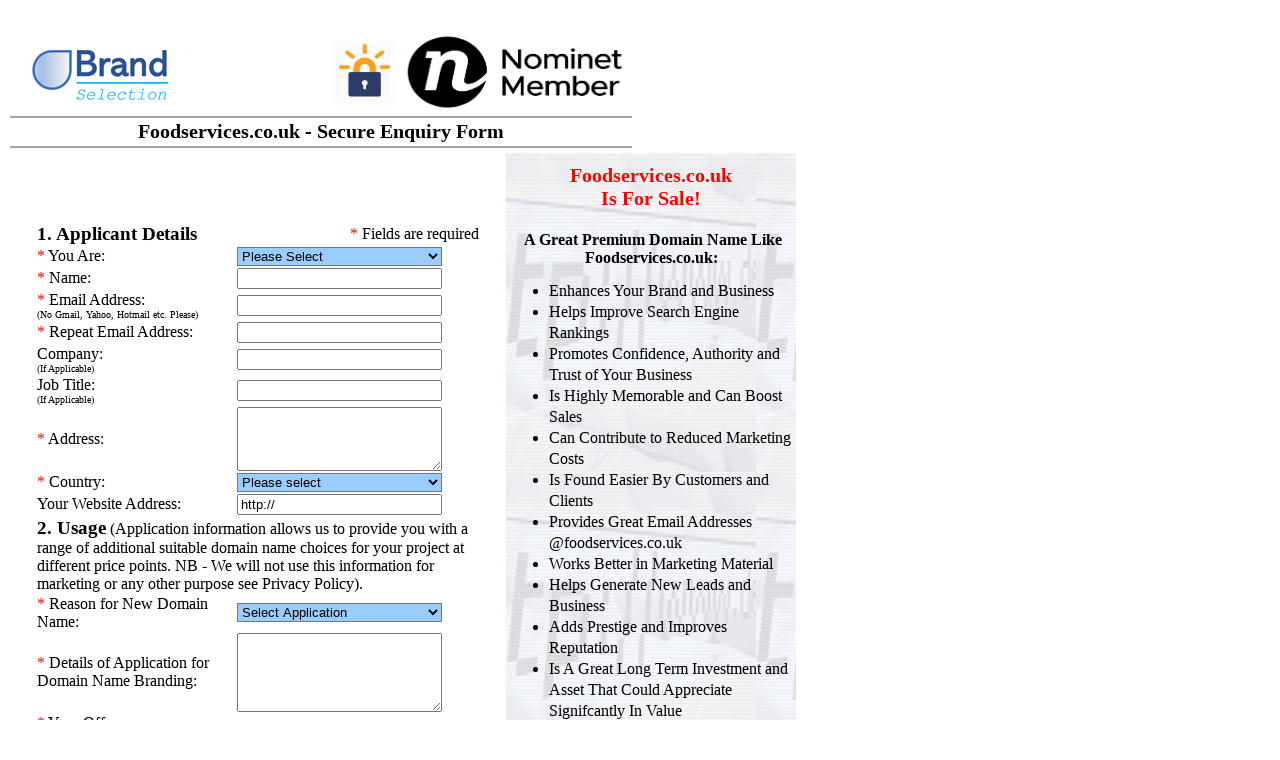

--- FILE ---
content_type: text/html
request_url: https://www.brandselection.co.uk/cgi-bin/enquiry.cgi?action=eform%20&dom=www.foodservices.co.uk
body_size: 4799
content:
<html lang="en">
<head>
<title>Foodservices.co.uk - Domain Name For Sale</title>

<meta http-equiv="Content-Type" content="text/html; charset=utf-8">

<meta name="description" content="Foodservices.co.uk Premium Domain Name, Available to Buy Now Quickly and Securely at BrandSelection.co.uk Online Branding Service.">

<base href="https://www.brandselection.co.uk/">
<link rel="stylesheet" type="text/css" href="/scripts/style2.css">
<link rel="icon" type="image/x-icon" href="/images/BSelect.ico">

<style>
textarea, input, select {width:205px}
ul {line-height:21px}
</style>

</head>
<body>

<!-- begin top panel -->

<table>

<tr> 
    <td id="green" colspan="2" style="height:20px"></td>
</tr>

<tr>
    <td style="width:50%"><a href="http://www.brandselection.co.uk" target="_mainframe"><img src="/images/BrandsLogo3.png" alt="Premium Domain Name Sales at Brand Selection" width="164" height="71" style="position:relative; left:8px; border:0px"></a></td>
    <td style="width:50%"><img src="/images/nominet_member_logo_white_m.gif" alt="Nominet Members Since 1999" width="228" height="78" style="float:right; border:0px"><img src="/images/letsencrypt.png" width="80" height="80" style="float:right; border:0px"></td>
</tr>

<tr>
    <td colspan="2" style="background-color:#A4A4A4; height:2px"></td>
</tr>

<tr> 
    <td id="green" colspan="2" style="height:24px; font-size:1.28em; font-weight:bold; padding:0px; text-align:center">Foodservices.co.uk - Secure Enquiry Form</td>
</tr>

<tr>
    <td colspan="2" style="background-color:#A4A4A4; height:2px"></td>
</tr>

</table>

<!-- end top panel -->

<!-- start enquiry form table -->

<table>
<td>
<form action="/cgi-bin/enquiry.cgi" method="post">
<input type="hidden" name="action" value="third_page">
<table id="border1" cellspacing="0" style="width:470px; padding:9px; margin-top:20px; margin-left:16px; align-items:center">

<tr>
<td id="green" colspan="0" style="width:220px"><span style="border:0px; padding:0px; font-size:1.2em; font-weight:bold">
1. Applicant Details</span>
</td>
<td id="green" colspan="0" style="width:250px; text-align:right"><span style="color:red">*</span> Fields are required &nbsp; 
</td>
</tr>

<tr>
<td id="stripe">
<span style="color:red">*</span> You Are:&nbsp;</td>
<td id="stripe1"><select name="you_are" size="1" style="background:#99CCFF">

<option value="" selected="selected">Please Select</option>
<option value="Employee Acting on Behalf of Your Company">Employee Acting on Behalf of Your Company</option>   <option value="An ISP/Design Company Acting on Behalf of Client">An ISP/Design Company Acting on Behalf of Client</option> 
<option value="Domain Name Agent/Broker Acting on Behalf of Client">Domain Name Agent/Broker Acting on Behalf of Client</option>
<option value="Domain Name Agent/Broker/Investor ">Domain Name Agent/Broker/Investor</option>
<option value="Personal/Home Internet User">Personal/Home Internet User</option>
<option value="Other">Other - Please State In Additional Comments Below</option>
</select></td>
</tr>

<tr>
<td id="stripe"><span style="color:red">*</span>  Name:</td>
<td id="stripe1"><input type="text" name="name" max="100" value="" "></td>
</tr>

<tr>
<td id="stripe"><span style="color:red">*</span> Email Address:<br>
<span style="font-size:0.6em"> (No Gmail, Yahoo, Hotmail etc. Please)</span></td>
<td id="stripe1"><input type="text" name="email" value="" max="100"></td>
</tr>
	
<tr>
<td id="stripe"><span style="color:red">*</span> Repeat Email Address:<br>
</td>
<td id="stripe1"><input type="text" name="email2" value="" max="100"></td>
</tr>
	
<tr>
<td id="stripe">Company:<br>
<span style="font-size:0.6em">(If Applicable)</span></td>
<td id="stripe1"><input type="text" name="company" max="100" value=""></td>
</tr>

<tr>
<td id="stripe"> Job Title:<br><span style="font-size:0.6em">(If Applicable)</span>
</td>
<td id="stripe1"><input type="text" name="job_title" max="100" value=""></td>
</tr>

<tr>
<td id="stripe"><span style="color:red">*</span> Address:</td>
<td id="stripe1"><textarea rows="4" name="address" wrap="physical"></textarea></td>
</tr>

<tr>
<td id="stripe"><span style="color:red">*</span> Country: </td>
<td id="stripe1"><select name="country" size="1" style="background:#99CCFF">
<option selected="selected" value="Please select">Please select</option>
<option value="---------------">---------------</option>
<option value="United Kingdom">United Kingdom</option>
<option value="United States">United States</option>
<option value="---------------">---------------</option>
<option value="Afghanistan">Afghanistan</option>
<option value="Albania">Albania</option>
<option value="Algeria">Algeria</option>
<option value="American Samoa">American Samoa</option>
<option value="Andorra">Andorra</option>
<option value="Angola">Angola</option>
<option value="Anguilla">Anguilla</option>
<option value="Antarctica">Antarctica</option>
<option value="Antigua and Barbuda">Antigua and Barbuda</option>
<option value="Argentina">Argentina</option>
<option value="Armenia">Armenia</option>
<option value="Aruba">Aruba</option>
<option value="Australia">Australia</option>
<option value="Austria">Austria</option>
<option value="Azerbaijan">Azerbaijan</option>
<option value="Bahamas">Bahamas</option>
<option value="Bahrain">Bahrain</option>
<option value="Bangladesh">Bangladesh</option>
<option value="Barbados">Barbados</option>
<option value="Belarus">Belarus</option>
<option value="Belgium">Belgium</option>
<option value="Belize">Belize</option>
<option value="Benin">Benin</option>
<option value="Bermuda">Bermuda</option>
<option value="Bhutan">Bhutan</option>
<option value="Bolivia">Bolivia</option>
<option value="Bosnia and Herzegovina">Bosnia and Herzegovina</option>
<option value="Botswana">Botswana</option>
<option value="Bouvet Island">Bouvet Island</option>
<option value="Brazil">Brazil</option>
<option value="British Indian Ocean Territories">British Indian Ocean Territories</option>
<option value="Brunei Darussalam">Brunei Darussalam</option>
<option value="Bulgaria">Bulgaria</option>
<option value="Burkina Faso">Burkina Faso</option>
<option value="Burundi">Burundi</option>
<option value="Cambodia">Cambodia</option>
<option value="Cameroon">Cameroon</option>
<option value="Canada">Canada</option>
<option value="Cape Verde">Cape Verde</option>
<option value="Cayman Islands">Cayman Islands</option>
<option value="Central African Republic">Central African Republic</option>
<option value="Chad">Chad</option>
<option value="Chile">Chile</option>
<option value="China">China</option>
<option value="Christmas Island">Christmas Island</option>
<option value="Cocos Islands">Cocos Islands</option>
<option value="Colombia">Colombia</option>
<option value="Comoros">Comoros</option>
<option value="Congo">Congo</option>
<option value="Cook Islands">Cook Islands</option>
<option value="Costa Rica">Costa Rica</option>
<option value="Cote D'ivoire">Cote D'ivoire</option>
<option value="Croatia">Croatia</option>
<option value="Cuba">Cuba</option>
<option value="Cyprus">Cyprus</option>
<option value="Czech Republic">Czech Republic</option>
<option value="Denmark">Denmark</option>
<option value="Djibouti">Djibouti</option>
<option value="Dominica">Dominica</option>
<option value="Dominican Republic">Dominican Republic</option>
<option value="East Timor">East Timor</option>
<option value="Ecuador">Ecuador</option>
<option value="Egypt">Egypt</option>
<option value="El Salvador">El Salvador</option>
<option value="Equatorial Guinea">Equatorial Guinea</option>
<option value="Eritrea">Eritrea</option>
<option value="Estonia">Estonia</option>
<option value="Ethiopia">Ethiopia</option>
<option value="Falkland Islands">Falkland Islands</option>
<option value="Faroe Islands">Faroe Islands</option>
<option value="Fiji">Fiji</option>
<option value="Finland">Finland</option>
<option value="France">France</option>
<option value="France Metropolitan,">France Metropolitan,</option>
<option value="French Guiana">French Guiana</option>
<option value="French Polynesia">French Polynesia</option>
<option value="French Southern Territories">French Southern Territories</option>
<option value="Gabon">Gabon</option>
<option value="Gambia">Gambia</option>
<option value="Georgia">Georgia</option>
<option value="Germany">Germany</option>
<option value="Ghana">Ghana</option>
<option value="Gibraltar">Gibraltar</option>
<option value="Greece">Greece</option>
<option value="Greenland">Greenland</option>
<option value="Grenada">Grenada</option>
<option value="Guadeloupe">Guadeloupe</option>
<option value="Guam">Guam</option>
<option value="Guatemala">Guatemala</option>
<option value="Guinea">Guinea</option>
<option value="Guinea-Bissau">Guinea-Bissau</option>
<option value="Guyana">Guyana</option>
<option value="Haiti">Haiti</option>
<option value="Heard Island And Mcdonald Island">Heard Island And Mcdonald Island</option>
<option value="Holy Sea (Vatican City State)">Holy Sea (Vatican City State)</option>
<option value="Honduras">Honduras</option>
<option value="Hong Kong">Hong Kong</option>
<option value="Hungary">Hungary</option>
<option value="Iceland">Iceland</option>
<option value="India">India</option>
<option value="Indonesia">Indonesia</option>
<option value="Iran">Iran</option>
<option value="Iraq">Iraq</option>
<option value="Ireland">Ireland</option>
<option value="Israel">Israel</option>
<option value="Italy">Italy</option>
<option value="Jamaica">Jamaica</option>
<option value="Japan">Japan</option>
<option value="Jordan">Jordan</option>
<option value="Kazakhstan">Kazakhstan</option>
<option value="Kenya">Kenya</option>
<option value="Kiribati">Kiribati</option>
<option value="Kuwait">Kuwait</option>
<option value="Kyrgyzstan">Kyrgyzstan</option>
<option value="Lao Peoples Democratic Republic">Lao Peoples Democratic Republic</option>
<option value="Latvia">Latvia</option>
<option value="Lebanon">Lebanon</option>
<option value="Lesotho">Lesotho</option>
<option value="Liberia">Liberia</option>
<option value="Libyan Arab Jamahiriya">Libyan Arab Jamahiriya</option>
<option value="Liechtenstein">Liechtenstein</option>
<option value="Lithuania">Lithuania</option>
<option value="Luxembourg">Luxembourg</option>
<option value="Macau">Macau</option>
<option value="Macedonia">Macedonia</option>
<option value="Madagascar">Madagascar</option>
<option value="Malawi">Malawi</option>
<option value="Malaysia">Malaysia</option>
<option value="Maldives">Maldives</option>
<option value="Mali">Mali</option>
<option value="Malta">Malta</option>
<option value="Marshall Islands">Marshall Islands</option>
<option value="Martinique">Martinique</option>
<option value="Mauritania">Mauritania</option>
<option value="Mauritius">Mauritius</option>
<option value="Mayotte">Mayotte</option>
<option value="Mexico">Mexico</option>
<option value="Micronesia">Micronesia</option>
<option value="Moldova">Moldova</option>
<option value="Monaco">Monaco</option>
<option value="Mongolia">Mongolia</option>
<option value="Montserrat">Montserrat</option>
<option value="Morocco">Morocco</option>
<option value="Mozambique">Mozambique</option>
<option value="Myanmar">Myanmar</option>
<option value="Namibia">Namibia</option>
<option value="Nauru">Nauru</option>
<option value="Nepal">Nepal</option>
<option value="Netherlands">Netherlands</option>
<option value="Netherlands Antilles">Netherlands Antilles</option>
<option value="New Caledonia">New Caledonia</option>
<option value="New Zealand">New Zealand</option>
<option value="Nicaragua">Nicaragua</option>
<option value="Niger">Niger</option>
<option value="Nigeria">Nigeria</option>
<option value="Niue">Niue</option>
<option value="Norfolk Island">Norfolk Island</option>
<option value="North Korea">North Korea</option>
<option value="Northern Mariana Islands">Northern Mariana Islands</option>
<option value="Norway">Norway</option>
<option value="Oman">Oman</option>
<option value="Pakistan">Pakistan</option>
<option value="Palau">Palau</option>
<option value="Panama">Panama</option>
<option value="Papua New Guinea">Papua New Guinea</option>
<option value="Paraguay">Paraguay</option>
<option value="Peru">Peru</option>
<option value="Philippines">Philippines</option>
<option value="Pitcairn">Pitcairn</option>
<option value="Poland">Poland</option>
<option value="Portugal">Portugal</option>
<option value="Puerto Rico">Puerto Rico</option>
<option value="Qatar">Qatar</option>
<option value="Reunion">Reunion</option>
<option value="Romania">Romania</option>
<option value="Russian Federation">Russian Federation</option>
<option value="Rwanda">Rwanda</option>
<option value="Saint Helena">Saint Helena</option>
<option value="Saint Kitts and Nevis">Saint Kitts and Nevis</option>
<option value="Saint Lucia">Saint Lucia</option>
<option value="Saint Pierre and Miquelon">Saint Pierre and Miquelon</option>
<option value="Saint Vincent and The Grenadines">Saint Vincent and The Grenadines</option>
<option value="Samoa">Samoa</option>
<option value="San Marino">San Marino</option>
<option value="Sao Tome and Principe">Sao Tome and Principe</option>
<option value="Saudi Arabia">Saudi Arabia</option>
<option value="Senegal">Senegal</option>
<option value="Seychelles">Seychelles</option>
<option value="Sierra Leone">Sierra Leone</option>
<option value="Singapore">Singapore</option>
<option value="Slovakia">Slovakia</option>
<option value="Slovenia">Slovenia</option>
<option value="Solomon Islands">Solomon Islands</option>
<option value="Somalia">Somalia</option>
<option value="South Africa">South Africa</option>
<option value="South Georgia and Sandwich Islan">South Georgia and Sandwich Islan</option>
<option value="South Korea">South Korea</option>
<option value="Spain">Spain</option>
<option value="Sri Lanka">Sri Lanka</option>
<option value="Sudan">Sudan</option>
<option value="Suriname">Suriname</option>
<option value="Svalbard and Jan Mayen Islands">Svalbard and Jan Mayen Islands</option>
<option value="Swaziland">Swaziland</option>
<option value="Sweden">Sweden</option>
<option value="Switzerland">Switzerland</option>
<option value="Syria">Syria</option>
<option value="Taiwan">Taiwan</option>
<option value="Tajikistan">Tajikistan</option>
<option value="Tanzania">Tanzania</option>
<option value="Thailand">Thailand</option>
<option value="Togo">Togo</option>
<option value="Tokelau">Tokelau</option>
<option value="Tonga">Tonga</option>
<option value="Trinidad and Tobago">Trinidad and Tobago</option>
<option value="Tunisia">Tunisia</option>
<option value="Turkey">Turkey</option>
<option value="Turkmenistan">Turkmenistan</option>
<option value="Turks and Caicos Islands">Turks and Caicos Islands</option>
<option value="Tuvalu">Tuvalu</option>
<option value="Uganda">Uganda</option>
<option value="Ukraine">Ukraine</option>
<option value="United Arab Emirates">United Arab Emirates</option>
<option value="United Kingdom">United Kingdom</option>
<option value="United States">United States</option>
<option value="United States Minor Outlying Islands">United States Minor Outlying Islands</option>
<option value="Uruguay">Uruguay</option>
<option value="Uzbekistan">Uzbekistan</option>
<option value="Vanuatu">Vanuatu</option>
<option value="Venezuela">Venezuela</option>
<option value="Vietnam">Vietnam</option>
<option value="Virgin Islands (British)">Virgin Islands (British)</option>
<option value="Virgin Islands (U.S.)">Virgin Islands (U.S.)</option>
<option value="Wallis And Futuna Islands">Wallis And Futuna Islands</option>
<option value="Western Sahara">Western Sahara</option>
<option value="Yemen">Yemen</option>
<option value="Yugoslavia">Yugoslavia</option>
<option value="Zaire">Zaire</option>
<option value="Zambia">Zambia</option>
<option value="Zimbabwe">Zimbabwe</option>
</select></td>
</tr>

<tr>
<td id="stripe">Your Website Address:</td>
<td id="stripe1"><input type="text" name="website" max="256" value="http://"></td>
</tr>
	
<tr>
<td id="green" colspan="2"><span style="font-size:1.2em; font-weight:bold">2. Usage</span> (Application information allows us to provide you with a range of additional suitable domain name choices for your project at different price points. NB - We will not use this information for marketing or any other purpose see Privacy Policy).</td>
</tr>

<tr><td id="stripe"><span style="color:red">*</span> Reason for New Domain Name:</font></td>
<td id="stripe1">
<select name="application" size="1" style="background:#99CCFF">
<option value="" selected="selected">Select Application</option>
<option value="Corporate Website Rebrand">Corporate Website Rebrand</option> 
<option value="New Project/Product For Existing Company">New Project/Product For Existing Company</option> 
<option value="New Business/Startup">New Business/Startup</option> 
<option value="Personal Website/Homepage/Blog">Personal Website/Homepage</option>   
<option value="Other - Please State Below">Other - Please State Below</option>
</select></td>
</tr>

<tr>
<td id="stripe"><span style="color:red">*</span> Details of Application for Domain Name Branding:</td>
<td id="stripe1"><textarea rows="5" name="intended_usage" wrap=physical"></textarea></td>
</tr>

<input type="hidden" name="dom" value="www.foodservices.co.uk">

<tr>
<td id="stripe"><span style="color:red">*</span> Your Offer:<br>
	(Serious offers only please)
<td id="stripe" style="text-align:center"><input type="text" name="offer" value="" size="1" style="width:95px">&nbsp;&nbsp;&nbsp;<select name="currency" size="1" style="background:#99CCFF; width:80px">
<option value="GBP" selected="selected">&pound; GBP </option> 
<option value="EUR">&euro; Euro</option>   
<option value="USD">$ USD </option>
</select></td>
</tr>

<tr>
<td id="stripe"> Additional Comments:<br>
<span style="font-size:smaller">(Optional)</span></td>
<td id="stripe1">
<textarea rows=5 name="comments" wrap="physical"></textarea></td>
</tr>
	
<tr>
<td id="green" colspan="2" style="padding-top:6px; text-align:center"><input type="checkbox" name="Terms_and_Conditions" value="1" style="width:13px; height:13px; padding:0px; border-radius:2px; postion:relative"><span style="color:red; font-size:0.9em"> *</span> I confirm that the information I have entered in this form is true and <br>complete and I have read and agree to the terms and conditions below.</td>
</tr>

<tr>
<td id="green" colspan="2" style="padding-top:0px; text-align:center"><input type="submit" size="88" value="Submit ->" style="background:#66ccff"></td>
</tr>		

<tr>
<td colspan="2" align="right" bgcolor="#CEECF5"><p style="text-align:right; padding:4px"><a href="http://www.brandselection.co.uk/ef_terms.php">Terms & Conditions</a>&nbsp;&nbsp;&nbsp;&nbsp;<a href="http://www.brandselection.co.uk/privacy.php">Privacy Policy</a>&nbsp;&nbsp;&nbsp;</p></td>
</tr>
</form>
</table>
</td>
<!-- End Table Content -->

<!-- Start Second Column Content -->

<td style="height:100%">
<table id="border1" style="background:url(/images/domains_white2.gif); position:relative; height:760px; width:290px; left:-9px; top:0px; margin-left:14px; margin-right:14px">
<td style="align:top; padding-top:9px">
<h1 style="text-align:center; font-size:1.23em; color:red">Foodservices.co.uk<br>Is For Sale!<h1>
<h3 style="text-align:center; font-size:1.00em">&nbsp;A Great Premium Domain Name Like Foodservices.co.uk:</h3>
<ul style="list-style-position:outside; margin-top:-3px">
<li id="enq">Enhances Your Brand and Business</li>
<li id="enq">Helps Improve Search Engine Rankings</li>
<li id="enq">Promotes Confidence, Authority and Trust of Your Business</li>
<li id="enq">Is Highly Memorable and Can Boost Sales</li>
<li id="enq">Can Contribute to Reduced Marketing Costs</li>
<li id="enq">Is Found Easier By Customers and Clients</li>
<li id="enq">Provides Great Email Addresses @foodservices.co.uk</li>
<li id="enq">Works Better in Marketing Material</li>
<li id="enq">Helps Generate New Leads and Business</li>
<li id="enq">Adds Prestige and Improves Reputation</li>
<li id="enq">Is A Great Long Term Investment and Asset That Could Appreciate Signifcantly In Value</li>
</ul>

<hr>
<p style="font-size:0.85em; padding:9px; margin-top:-6px">At Brand Selection we have been selling the best brandable and generic premium domain names since 1998. Offering an excellent, reliable and personal service; we have hundreds of satisifed <a href="/clients.php" target="new"> clients</a> in UK and globally from small start ups to FTSE and NYSE 100 companies.</p>
<hr>
<img src="/images/nominet_member_logo1.png" width="228" height="78" style="border:0px">

<p style="color:#848484; text-align:bottom; text-align: center">Copyright 2023 Brand Selection Ltd</p>
</td>

</table>
</td>
</table>

<!-- End Second Column Content -->

</body>
</html>

